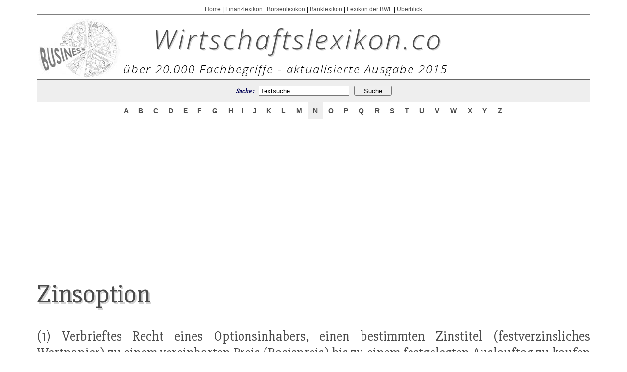

--- FILE ---
content_type: text/html
request_url: http://www.wirtschaftslexikon.co/d/zinsoption/zinsoption.htm
body_size: 2955
content:
<html>
<head>
<title>Zinsoption - Wirtschaftslexikon</title>
<link href="../../images/wirtschaftslexikon.css" rel="stylesheet" type="text/css">
<meta http-equiv="Content-Type" content="text/html; charset=utf-8">
<meta name="keywords" content="Wirtschaftslexikon, Fachbegriff, Definition, Studienlexikon, Fachausdruck, Lexikon, Enzyklopädie, Wiki, Nachschlagewerk, Wörterbuch">
<meta name="description" content="Sailingace.com ist das professionelle Lexikon für Fachbegriffe aus der Welt der Wirtschaft.">
<meta name="Author" content="www.wirtschaftslexikon.co/">
<meta name="copyright" content="2015 Wirtschaftslexikon">
<META NAME="robots" CONTENT="index, follow">
<META NAME="revisit-after" CONTENT="5 days">
<META NAME="distribution" CONTENT="global">
<META NAME="rating" CONTENT="general">
<META NAME="Content-Language" CONTENT="german">

</head>


<body style="margin: 12px;" topmargin="12" bottommargin="0" leftmargin="0" rightmargin="0" onLoad="javascript:document.mainform.SEARCHEB.focus();" bgcolor="#ffffff" marginheight="0" marginwidth="0">

<center>
<table border="0" cellpadding="0" cellspacing="0" width="90%">
	<tr>
		<td class="kopfzeile">
		<a href="http://www.wirtschaftslexikon.co/">Home</a> | <a href="http://www.wirtschaftslexikon.co/#finanzlexikon">Finanzlexikon</a> | <a href="http://www.wirtschaftslexikon.co/#boersenlexikon">Börsenlexikon</a> | <a href="http://www.wirtschaftslexikon.co/#banklexikon">Banklexikon</a> | <a href="http://www.wirtschaftslexikon.co/#bwl-lexikon">Lexikon der BWL</a> | <a href="http://www.wirtschaftslexikon.co/ueberblick-wirtschaftslexikon.htm">Überblick</a>
		</td>
		
	</tr>
	<tr>
		<td width="100%">
			<table>
				<tr>
					<td><img class="abstandoben" src="../../images/wirtschaftslexikon.jpg" alt="Wirtschaftslexikon"></td>
					
					<td>
					<a class="logo" href="http://www.wirtschaftslexikon.co/">Wirtschaftslexikon.co</a><br>
					<center class="untertitel">über 20.000 Fachbegriffe - aktualisierte Ausgabe 2015 </center>
					</td>
				</tr>
			</table>
		</td>
	</tr>
	<tr>
		<td style="border-top: 1px solid rgb(102, 102, 102); padding-top: 0px; padding-bottom: 0px;" width="100%">
			<table bgcolor="#eeeeee" border="0" cellpadding="0" cellspacing="0" width="100%">
				<tbody><tr><form id="mainform" name="mainform" method="get" action="http://www.wirtschaftslexikon.co/suche/search.php" >
					<td height="45" align="right" class="src">
				        <div align="center">Suche :&nbsp;&nbsp;&nbsp;&nbsp;				          
				          <input name="query" type="text" class="fld" id="query" style="width: 185px;"  onFocus="MM_changeProp('textfield22','','value',value='','INPUT/TEXT')" value="Textsuche" size="70">
				          &nbsp;
				          <input name="search" type="hidden" id="search" value="1">
				          &nbsp;
				          <input value="   Suche   " class="btx" type="submit">		              
			          </div></td></form>
					</tr>
			</tbody></table>
		</td>
	</tr>
	<tr>
		<td style="border-top: 1px solid rgb(102, 102, 102); border-bottom: 1px solid rgb(102, 102, 102);" width="100%">
			<table border="0" cellpadding="0" cellspacing="0" width="100%">
				<tbody><tr>
					<td width="15%">&nbsp;</td>
					<td class="ltr" style="background-color: rgb(255, 255, 255);" onMouseOver="this.style.backgroundColor='#EEEEEE'" onMouseOut="this.style.backgroundColor='#FFFFFF'" onClick="goLtr('A');" height="26" nowrap="nowrap"><a href="http://www.wirtschaftslexikon.co/i/index-a.htm">&nbsp;A&nbsp;</a></td>
					<td class="ltr" style="background-color: rgb(255, 255, 255);" onMouseOver="this.style.backgroundColor='#EEEEEE'" onMouseOut="this.style.backgroundColor='#FFFFFF'" onClick="goLtr('B');" height="26" nowrap="nowrap"><a href="http://www.wirtschaftslexikon.co/i/index-b.htm">&nbsp;B&nbsp;</a></td>
					<td class="ltr" style="background-color: rgb(255, 255, 255);" onMouseOver="this.style.backgroundColor='#EEEEEE'" onMouseOut="this.style.backgroundColor='#FFFFFF'" onClick="goLtr('C');" height="26" nowrap="nowrap"><a href="http://www.wirtschaftslexikon.co/i/index-c.htm">&nbsp;C&nbsp;</a></td>
					<td class="ltr" style="background-color: rgb(255, 255, 255);" onMouseOver="this.style.backgroundColor='#EEEEEE'" onMouseOut="this.style.backgroundColor='#FFFFFF'" onClick="goLtr('D');" height="26" nowrap="nowrap"><a href="http://www.wirtschaftslexikon.co/i/index-d.htm">&nbsp;D&nbsp;</a></td>
					<td class="ltr" style="background-color: rgb(255, 255, 255);" onMouseOver="this.style.backgroundColor='#EEEEEE'" onMouseOut="this.style.backgroundColor='#FFFFFF'" onClick="goLtr('E');" height="26" nowrap="nowrap"><a href="http://www.wirtschaftslexikon.co/i/index-e.htm">&nbsp;E&nbsp;</a></td>
					<td class="ltr" style="background-color: rgb(255, 255, 255);" onMouseOver="this.style.backgroundColor='#EEEEEE'" onMouseOut="this.style.backgroundColor='#FFFFFF'" onClick="goLtr('F');" height="26" nowrap="nowrap"><a href="http://www.wirtschaftslexikon.co/i/index-f.htm">&nbsp;F&nbsp;</a></td>
					<td class="ltr" style="background-color: rgb(255, 255, 255);" onMouseOver="this.style.backgroundColor='#EEEEEE'" onMouseOut="this.style.backgroundColor='#FFFFFF'" onClick="goLtr('G');" height="26" nowrap="nowrap"><a href="http://www.wirtschaftslexikon.co/i/index-g.htm">&nbsp;G&nbsp;</a></td>
					<td class="ltr" style="background-color: rgb(255, 255, 255);" onMouseOver="this.style.backgroundColor='#EEEEEE'" onMouseOut="this.style.backgroundColor='#FFFFFF'" onClick="goLtr('H');" height="26" nowrap="nowrap"><a href="http://www.wirtschaftslexikon.co/i/index-h.htm">&nbsp;H&nbsp;</a></td>
					<td class="ltr" style="background-color: rgb(255, 255, 255);" onMouseOver="this.style.backgroundColor='#EEEEEE'" onMouseOut="this.style.backgroundColor='#FFFFFF'" onClick="goLtr('I');" height="26" nowrap="nowrap"><a href="http://www.wirtschaftslexikon.co/i/index-i.htm">&nbsp;I&nbsp;</a></td>
					<td class="ltr" style="background-color: rgb(255, 255, 255);" onMouseOver="this.style.backgroundColor='#EEEEEE'" onMouseOut="this.style.backgroundColor='#FFFFFF'" onClick="goLtr('J');" height="26" nowrap="nowrap"><a href="http://www.wirtschaftslexikon.co/i/index-j.htm">&nbsp;J&nbsp;</a></td>
					<td class="ltr" style="background-color: rgb(255, 255, 255);" onMouseOver="this.style.backgroundColor='#EEEEEE'" onMouseOut="this.style.backgroundColor='#FFFFFF'" onClick="goLtr('K');" height="26" nowrap="nowrap"><a href="http://www.wirtschaftslexikon.co/i/index-k.htm">&nbsp;K&nbsp;</a></td>
					<td class="ltr" style="background-color: rgb(255, 255, 255);" onMouseOver="this.style.backgroundColor='#EEEEEE'" onMouseOut="this.style.backgroundColor='#FFFFFF'" onClick="goLtr('L');" height="26" nowrap="nowrap"><a href="http://www.wirtschaftslexikon.co/i/index-l.htm">&nbsp;L&nbsp;</a></td>
					<td class="ltr" style="background-color: rgb(255, 255, 255);" onMouseOver="this.style.backgroundColor='#EEEEEE'" onMouseOut="this.style.backgroundColor='#FFFFFF'" onClick="goLtr('M');" height="26" nowrap="nowrap"><a href="http://www.wirtschaftslexikon.co/i/index-m.htm">&nbsp;M&nbsp;</a></td>
					<td class="ltr" style="background-color: rgb(238, 238, 238);" onMouseOver="this.style.backgroundColor='#EEEEEE'" onMouseOut="this.style.backgroundColor='#FFFFFF'" onClick="goLtr('N');" height="26" nowrap="nowrap"><a href="http://www.wirtschaftslexikon.co/i/index-n.htm">&nbsp;N&nbsp;</a></td>
					<td class="ltr" style="background-color: rgb(255, 255, 255);" onMouseOver="this.style.backgroundColor='#EEEEEE'" onMouseOut="this.style.backgroundColor='#FFFFFF'" onClick="goLtr('O');" height="26" nowrap="nowrap"><a href="http://www.wirtschaftslexikon.co/i/index-o.htm">&nbsp;O&nbsp;</a></td>
					<td class="ltr" style="background-color: rgb(255, 255, 255);" onMouseOver="this.style.backgroundColor='#EEEEEE'" onMouseOut="this.style.backgroundColor='#FFFFFF'" onClick="goLtr('P');" height="26" nowrap="nowrap"><a href="http://www.wirtschaftslexikon.co/i/index-p.htm">&nbsp;P&nbsp;</a></td>
					<td class="ltr" style="background-color: rgb(255, 255, 255);" onMouseOver="this.style.backgroundColor='#EEEEEE'" onMouseOut="this.style.backgroundColor='#FFFFFF'" onClick="goLtr('Q');" height="26" nowrap="nowrap"><a href="http://www.wirtschaftslexikon.co/i/index-q.htm">&nbsp;Q&nbsp;</a></td>
					<td class="ltr" style="background-color: rgb(255, 255, 255);" onMouseOver="this.style.backgroundColor='#EEEEEE'" onMouseOut="this.style.backgroundColor='#FFFFFF'" onClick="goLtr('R');" height="26" nowrap="nowrap"><a href="http://www.wirtschaftslexikon.co/i/index-r.htm">&nbsp;R&nbsp;</a></td>
					<td class="ltr" style="background-color: rgb(255, 255, 255);" onMouseOver="this.style.backgroundColor='#EEEEEE'" onMouseOut="this.style.backgroundColor='#FFFFFF'" onClick="goLtr('S');" height="26" nowrap="nowrap"><a href="http://www.wirtschaftslexikon.co/i/index-s.htm">&nbsp;S&nbsp;</a></td>
					<td class="ltr" style="background-color: rgb(255, 255, 255);" onMouseOver="this.style.backgroundColor='#EEEEEE'" onMouseOut="this.style.backgroundColor='#FFFFFF'" onClick="goLtr('T');" height="26" nowrap="nowrap"><a href="http://www.wirtschaftslexikon.co/i/index-t.htm">&nbsp;T&nbsp;</a></td>
					<td class="ltr" style="background-color: rgb(255, 255, 255);" onMouseOver="this.style.backgroundColor='#EEEEEE'" onMouseOut="this.style.backgroundColor='#FFFFFF'" onClick="goLtr('U');" height="26" nowrap="nowrap"><a href="http://www.wirtschaftslexikon.co/i/index-u.htm">&nbsp;U&nbsp;</a></td>
					<td class="ltr" style="background-color: rgb(255, 255, 255);" onMouseOver="this.style.backgroundColor='#EEEEEE'" onMouseOut="this.style.backgroundColor='#FFFFFF'" onClick="goLtr('V');" height="26" nowrap="nowrap"><a href="http://www.wirtschaftslexikon.co/i/index-v.htm">&nbsp;V&nbsp;</a></td>
					<td class="ltr" style="background-color: rgb(255, 255, 255);" onMouseOver="this.style.backgroundColor='#EEEEEE'" onMouseOut="this.style.backgroundColor='#FFFFFF'" onClick="goLtr('W');" height="26" nowrap="nowrap"><a href="http://www.wirtschaftslexikon.co/i/index-w.htm">&nbsp;W&nbsp;</a></td>
					<td class="ltr" style="background-color: rgb(255, 255, 255);" onMouseOver="this.style.backgroundColor='#EEEEEE'" onMouseOut="this.style.backgroundColor='#FFFFFF'" onClick="goLtr('X');" height="26" nowrap="nowrap"><a href="http://www.wirtschaftslexikon.co/i/index-x.htm">&nbsp;X&nbsp;</a></td>
					<td class="ltr" style="background-color: rgb(255, 255, 255);" onMouseOver="this.style.backgroundColor='#EEEEEE'" onMouseOut="this.style.backgroundColor='#FFFFFF'" onClick="goLtr('Y');" height="26" nowrap="nowrap"><a href="http://www.wirtschaftslexikon.co/i/index-y.htm">&nbsp;Y&nbsp;</a></td>
					<td class="ltr" style="background-color: rgb(255, 255, 255);" onMouseOver="this.style.backgroundColor='#EEEEEE'" onMouseOut="this.style.backgroundColor='#FFFFFF'" onClick="goLtr('Z');" height="26" nowrap="nowrap"><a href="http://www.wirtschaftslexikon.co/i/index-z.htm">&nbsp;Z&nbsp;</a></td>
					<td width="15%">&nbsp;</td>
				</tr>
			</tbody></table>
		</td>
	</tr>

	<tr>
		<td>
		
		
			    <div class="adsoben">
			    
				<script async src="//pagead2.googlesyndication.com/pagead/js/adsbygoogle.js"></script>
				<!-- wlx-co-large-rectangle -->
				<ins class="adsbygoogle"
				     style="display:inline-block;width:336px;height:280px"
				     data-ad-client="ca-pub-2517897192885273"
				     data-ad-slot="9761073800"></ins>
				<script>
				(adsbygoogle = window.adsbygoogle || []).push({});
				</script>
			    
			    </div>

                    
                    <h1>Zinsoption</h1>
                    
                    
                    
                    <div style="float:left;clear:left;height:15px;width:0px"></div>
		    <div style="float:left;clear:left;height:15px;width:0px"></div>
		    <div style="float:left;clear:left;height:15px;width:0px"></div>
		    <div style="float:left;clear:left;height:15px;width:0px"></div>
                    <div style="float:left;clear:left;height:15px;width:0px"></div>
                    <div style="float:left;clear:left;height:15px;width:0px"></div>
                    <div style="float:left;clear:left;height:1090px;width:320px;padding-top:15px;">
			<script async src="//pagead2.googlesyndication.com/pagead/js/adsbygoogle.js"></script>
			<!-- wlx-co-portrait-skyscraper -->
			<ins class="adsbygoogle"
			     style="display:inline-block;width:300px;height:1050px"
			     data-ad-client="ca-pub-2517897192885273"
			     data-ad-slot="8144739800"></ins>
			<script>
			(adsbygoogle = window.adsbygoogle || []).push({});
			</script>
                    </div>

                    
                    
                    <p class="haupttext"> (1) Verbrieftes Recht eines Optionsinhabers, einen bestimmten Zinstitel (festverzinsliches <a href="../wertpapier/wertpapier.htm">Wertpapier</a>) zu einem vereinbarten Preis (<a href="../basispreis/basispreis.htm">Basispreis</a>) bis zu einem festgelegten Auslauftag zu kaufen (Call-<a href="../option/option.htm">Option</a>) bzw. zu verkaufen (Put-<a href="../option/option.htm">Option</a>). Der Optionsinhaber hat für sein Wahlrecht an den <a href="../stillhalter/stillhalter.htm">Stillhalter</a> eine <a href="../praemie/praemie.htm">Prämie</a> (den Optionspreis) zu zahlen. (2) Bei <a href="../floating-rate-notes/floating-rate-notes.htm">Floating Rate Notes</a> das im Einzelfall eingeräumte Recht des <a href="../emittent/emittent.htm">Emittent</a>en, die Zinsbasis für die Folgeperiode zu bestimmen. </p><br>
                    
                    
                    <div class="adsunten">
                    
			<script async src="//pagead2.googlesyndication.com/pagead/js/adsbygoogle.js"></script>
			<!-- wlx-co-large-rectangle -->
			<ins class="adsbygoogle"
			     style="display:inline-block;width:336px;height:280px"
			     data-ad-client="ca-pub-2517897192885273"
			     data-ad-slot="9761073800"></ins>
			<script>
			(adsbygoogle = window.adsbygoogle || []).push({});
			</script>
                    
                    </div>
                    
                    <br>
                
                    <div class="vornae">
                    <table width="100%" height="30" border="0" cellpadding="0" cellspacing="0">
                        <tr valign="bottom">
                          <td width="49%" height="15"><h6 align="right" class="vorher-nachher">&lt;&lt; vorhergehender Fachbegriff</h6></td>
                          <td width="7%" height="15">&nbsp;</td>
                          <td width="44%" height="15"><h6 class="vorher-nachher">nächster Fachbegriff &gt;&gt;</h6></td>
                        </tr>
                        <tr valign="top">
                          <td><h5 align="right"><a href="../zinsobergrenze/zinsobergrenze.htm">Zinsobergrenze</a></h5></td>
                          <td>&nbsp;</td>
                          <td><h5><a href="../zinsoption-als-absicherungsinstrument/zinsoption-als-absicherungsinstrument.htm">Zinsoption als Absicherungsinstrument</a></h5></td>
                        </tr>
                    </table>
                    </div>

				

		</td>
	</tr>
		
		
	<tr>
	  <td align="center">&nbsp;</td>
	  </tr>
	<tr>
	  <td class="smalltype" style="padding-bottom: 20px;" align="center">Weitere Begriffe :   <a href="http://www.wirtschaftslexikon.co/d/ueberbevoelkerung-relative/ueberbevoelkerung-relative.htm">Überbevölkerung, relative</a> | <a href="http://www.wirtschaftslexikon.co/d/desertion/desertion.htm">Desertion</a> | <a href="http://www.wirtschaftslexikon.co/d/unique-selling-proposition/unique-selling-proposition.htm">Unique Selling Proposition (USP)</a></td>
	  </tr>
	<tr>
	  <td style="border-top: 1px solid grey; padding-top: 5px; background: #eeeeee;">&nbsp;</td>
	  </tr>
	<tr>
		<td class="smalltype" style="padding-bottom: 15px;background: #eeeeee;" align="center" width="100%">
			Copyright &copy; 2015  Wirtschaftslexikon.co<br><a href="http://www.wirtschaftslexikon.co/#banklexikon">Banklexikon</a> | <a href="http://www.wirtschaftslexikon.co/#boersenlexikon">Börsenlexikon</a> | <a href="http://www.wirtschaftslexikon.co/9-nutzungsbestimmungen.htm">Nutzungsbestimmungen</a> | <a href="http://www.wirtschaftslexikon.co/9-datenschutzbestimmungen.htm">Datenschutzbestimmungen</a> | <a href="http://www.wirtschaftslexikon.co/9-impressum.htm">Impressum</a><br>All rights reserved.
		</td>
	</tr>
</table>
</center>
</body></html>


--- FILE ---
content_type: text/html; charset=utf-8
request_url: https://www.google.com/recaptcha/api2/aframe
body_size: 266
content:
<!DOCTYPE HTML><html><head><meta http-equiv="content-type" content="text/html; charset=UTF-8"></head><body><script nonce="QL-O7EONytaFyfDtlmBMhg">/** Anti-fraud and anti-abuse applications only. See google.com/recaptcha */ try{var clients={'sodar':'https://pagead2.googlesyndication.com/pagead/sodar?'};window.addEventListener("message",function(a){try{if(a.source===window.parent){var b=JSON.parse(a.data);var c=clients[b['id']];if(c){var d=document.createElement('img');d.src=c+b['params']+'&rc='+(localStorage.getItem("rc::a")?sessionStorage.getItem("rc::b"):"");window.document.body.appendChild(d);sessionStorage.setItem("rc::e",parseInt(sessionStorage.getItem("rc::e")||0)+1);localStorage.setItem("rc::h",'1769533699517');}}}catch(b){}});window.parent.postMessage("_grecaptcha_ready", "*");}catch(b){}</script></body></html>